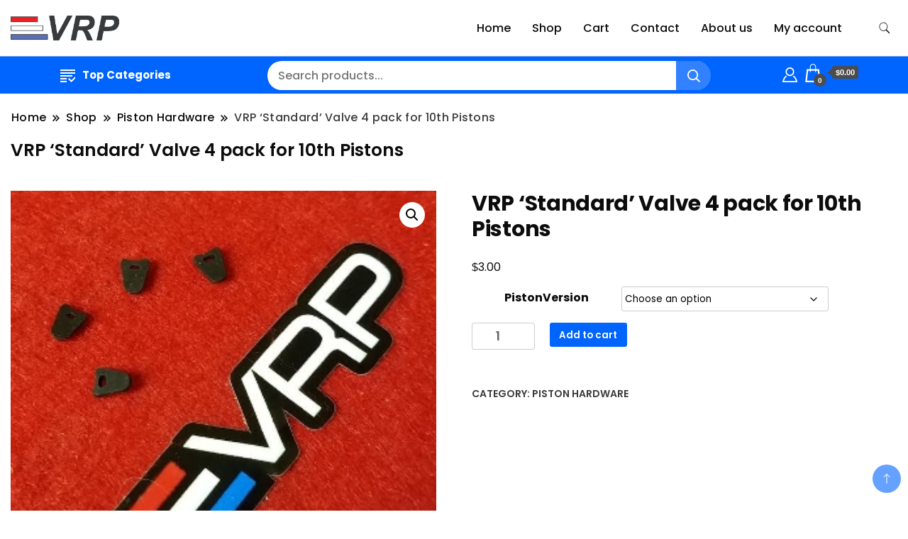

--- FILE ---
content_type: text/html; charset=UTF-8
request_url: https://visionracingproducts.com/product/vrp-standard-valve-4-pack-for-10th-pistons/
body_size: 18345
content:
		<!DOCTYPE html>
		<html lang="en-US">
		<head itemscope itemtype="https://schema.org/WebSite">
		<meta charset="UTF-8">
		<meta name="viewport" content="width=device-width, initial-scale=1">
		<link rel="profile" href="http://gmpg.org/xfn/11">
		<title>VRP &#8216;Standard&#8217; Valve 4 pack for 10th Pistons</title>
<meta name='robots' content='max-image-preview:large' />
	<style>img:is([sizes="auto" i], [sizes^="auto," i]) { contain-intrinsic-size: 3000px 1500px }</style>
	
            <script data-no-defer="1" data-ezscrex="false" data-cfasync="false" data-pagespeed-no-defer data-cookieconsent="ignore">
                var ctPublicFunctions = {"_ajax_nonce":"fbacf57f9b","_rest_nonce":"56502bf0eb","_ajax_url":"\/wp-admin\/admin-ajax.php","_rest_url":"https:\/\/visionracingproducts.com\/wp-json\/","data__cookies_type":"none","data__ajax_type":"rest","data__bot_detector_enabled":1,"data__frontend_data_log_enabled":1,"cookiePrefix":"","wprocket_detected":false,"host_url":"visionracingproducts.com","text__ee_click_to_select":"Click to select the whole data","text__ee_original_email":"The complete one is","text__ee_got_it":"Got it","text__ee_blocked":"Blocked","text__ee_cannot_connect":"Cannot connect","text__ee_cannot_decode":"Can not decode email. Unknown reason","text__ee_email_decoder":"CleanTalk email decoder","text__ee_wait_for_decoding":"The magic is on the way!","text__ee_decoding_process":"Please wait a few seconds while we decode the contact data."}
            </script>
        
            <script data-no-defer="1" data-ezscrex="false" data-cfasync="false" data-pagespeed-no-defer data-cookieconsent="ignore">
                var ctPublic = {"_ajax_nonce":"fbacf57f9b","settings__forms__check_internal":0,"settings__forms__check_external":0,"settings__forms__force_protection":0,"settings__forms__search_test":1,"settings__forms__wc_add_to_cart":0,"settings__data__bot_detector_enabled":1,"settings__sfw__anti_crawler":0,"blog_home":"https:\/\/visionracingproducts.com\/","pixel__setting":"3","pixel__enabled":false,"pixel__url":"https:\/\/moderate1-v4.cleantalk.org\/pixel\/928be974061b9fc15fada9269fce6d6e.gif","data__email_check_before_post":1,"data__email_check_exist_post":0,"data__cookies_type":"none","data__key_is_ok":true,"data__visible_fields_required":true,"wl_brandname":"Anti-Spam by CleanTalk","wl_brandname_short":"CleanTalk","ct_checkjs_key":691607564,"emailEncoderPassKey":"a63c9dd50cf3631cf9edfb7d54f899e0","bot_detector_forms_excluded":"W10=","advancedCacheExists":false,"varnishCacheExists":false,"wc_ajax_add_to_cart":true,"theRealPerson":{"phrases":{"trpHeading":"The Real Person Badge!","trpContent1":"The commenter acts as a real person and verified as not a bot.","trpContent2":" Anti-Spam by CleanTalk","trpContentLearnMore":"Learn more"},"trpContentLink":"https:\/\/cleantalk.org\/help\/the-real-person?utm_id=&amp;utm_term=&amp;utm_source=admin_side&amp;utm_medium=trp_badge&amp;utm_content=trp_badge_link_click&amp;utm_campaign=apbct_links","imgPersonUrl":"https:\/\/visionracingproducts.com\/wp-content\/plugins\/cleantalk-spam-protect\/css\/images\/real_user.svg","imgShieldUrl":"https:\/\/visionracingproducts.com\/wp-content\/plugins\/cleantalk-spam-protect\/css\/images\/shield.svg"}}
            </script>
        <link rel='dns-prefetch' href='//fd.cleantalk.org' />
<link rel='dns-prefetch' href='//collect.commerce.godaddy.com' />
<link rel='dns-prefetch' href='//fonts.googleapis.com' />
<link rel="alternate" type="application/rss+xml" title=" &raquo; Feed" href="https://visionracingproducts.com/feed/" />
<link rel="alternate" type="application/rss+xml" title=" &raquo; Comments Feed" href="https://visionracingproducts.com/comments/feed/" />
<link rel="alternate" type="application/rss+xml" title=" &raquo; VRP &#8216;Standard&#8217; Valve 4 pack for 10th Pistons Comments Feed" href="https://visionracingproducts.com/product/vrp-standard-valve-4-pack-for-10th-pistons/feed/" />
<script>
window._wpemojiSettings = {"baseUrl":"https:\/\/s.w.org\/images\/core\/emoji\/16.0.1\/72x72\/","ext":".png","svgUrl":"https:\/\/s.w.org\/images\/core\/emoji\/16.0.1\/svg\/","svgExt":".svg","source":{"concatemoji":"https:\/\/visionracingproducts.com\/wp-includes\/js\/wp-emoji-release.min.js?ver=6.8.3"}};
/*! This file is auto-generated */
!function(s,n){var o,i,e;function c(e){try{var t={supportTests:e,timestamp:(new Date).valueOf()};sessionStorage.setItem(o,JSON.stringify(t))}catch(e){}}function p(e,t,n){e.clearRect(0,0,e.canvas.width,e.canvas.height),e.fillText(t,0,0);var t=new Uint32Array(e.getImageData(0,0,e.canvas.width,e.canvas.height).data),a=(e.clearRect(0,0,e.canvas.width,e.canvas.height),e.fillText(n,0,0),new Uint32Array(e.getImageData(0,0,e.canvas.width,e.canvas.height).data));return t.every(function(e,t){return e===a[t]})}function u(e,t){e.clearRect(0,0,e.canvas.width,e.canvas.height),e.fillText(t,0,0);for(var n=e.getImageData(16,16,1,1),a=0;a<n.data.length;a++)if(0!==n.data[a])return!1;return!0}function f(e,t,n,a){switch(t){case"flag":return n(e,"\ud83c\udff3\ufe0f\u200d\u26a7\ufe0f","\ud83c\udff3\ufe0f\u200b\u26a7\ufe0f")?!1:!n(e,"\ud83c\udde8\ud83c\uddf6","\ud83c\udde8\u200b\ud83c\uddf6")&&!n(e,"\ud83c\udff4\udb40\udc67\udb40\udc62\udb40\udc65\udb40\udc6e\udb40\udc67\udb40\udc7f","\ud83c\udff4\u200b\udb40\udc67\u200b\udb40\udc62\u200b\udb40\udc65\u200b\udb40\udc6e\u200b\udb40\udc67\u200b\udb40\udc7f");case"emoji":return!a(e,"\ud83e\udedf")}return!1}function g(e,t,n,a){var r="undefined"!=typeof WorkerGlobalScope&&self instanceof WorkerGlobalScope?new OffscreenCanvas(300,150):s.createElement("canvas"),o=r.getContext("2d",{willReadFrequently:!0}),i=(o.textBaseline="top",o.font="600 32px Arial",{});return e.forEach(function(e){i[e]=t(o,e,n,a)}),i}function t(e){var t=s.createElement("script");t.src=e,t.defer=!0,s.head.appendChild(t)}"undefined"!=typeof Promise&&(o="wpEmojiSettingsSupports",i=["flag","emoji"],n.supports={everything:!0,everythingExceptFlag:!0},e=new Promise(function(e){s.addEventListener("DOMContentLoaded",e,{once:!0})}),new Promise(function(t){var n=function(){try{var e=JSON.parse(sessionStorage.getItem(o));if("object"==typeof e&&"number"==typeof e.timestamp&&(new Date).valueOf()<e.timestamp+604800&&"object"==typeof e.supportTests)return e.supportTests}catch(e){}return null}();if(!n){if("undefined"!=typeof Worker&&"undefined"!=typeof OffscreenCanvas&&"undefined"!=typeof URL&&URL.createObjectURL&&"undefined"!=typeof Blob)try{var e="postMessage("+g.toString()+"("+[JSON.stringify(i),f.toString(),p.toString(),u.toString()].join(",")+"));",a=new Blob([e],{type:"text/javascript"}),r=new Worker(URL.createObjectURL(a),{name:"wpTestEmojiSupports"});return void(r.onmessage=function(e){c(n=e.data),r.terminate(),t(n)})}catch(e){}c(n=g(i,f,p,u))}t(n)}).then(function(e){for(var t in e)n.supports[t]=e[t],n.supports.everything=n.supports.everything&&n.supports[t],"flag"!==t&&(n.supports.everythingExceptFlag=n.supports.everythingExceptFlag&&n.supports[t]);n.supports.everythingExceptFlag=n.supports.everythingExceptFlag&&!n.supports.flag,n.DOMReady=!1,n.readyCallback=function(){n.DOMReady=!0}}).then(function(){return e}).then(function(){var e;n.supports.everything||(n.readyCallback(),(e=n.source||{}).concatemoji?t(e.concatemoji):e.wpemoji&&e.twemoji&&(t(e.twemoji),t(e.wpemoji)))}))}((window,document),window._wpemojiSettings);
</script>
<link rel='stylesheet' id='stripe-main-styles-css' href='https://visionracingproducts.com/wp-content/mu-plugins/woosaas-system-plugin/vendor/godaddy/mwc-core/assets/css/stripe-settings.css' media='all' />
<link rel='stylesheet' id='godaddy-payments-payinperson-main-styles-css' href='https://visionracingproducts.com/wp-content/mu-plugins/woosaas-system-plugin/vendor/godaddy/mwc-core/assets/css/pay-in-person-method.css' media='all' />
<style id='wp-emoji-styles-inline-css'>

	img.wp-smiley, img.emoji {
		display: inline !important;
		border: none !important;
		box-shadow: none !important;
		height: 1em !important;
		width: 1em !important;
		margin: 0 0.07em !important;
		vertical-align: -0.1em !important;
		background: none !important;
		padding: 0 !important;
	}
</style>
<link rel='stylesheet' id='wp-block-library-css' href='https://visionracingproducts.com/wp-includes/css/dist/block-library/style.min.css?ver=6.8.3' media='all' />
<style id='classic-theme-styles-inline-css'>
/*! This file is auto-generated */
.wp-block-button__link{color:#fff;background-color:#32373c;border-radius:9999px;box-shadow:none;text-decoration:none;padding:calc(.667em + 2px) calc(1.333em + 2px);font-size:1.125em}.wp-block-file__button{background:#32373c;color:#fff;text-decoration:none}
</style>
<style id='global-styles-inline-css'>
:root{--wp--preset--aspect-ratio--square: 1;--wp--preset--aspect-ratio--4-3: 4/3;--wp--preset--aspect-ratio--3-4: 3/4;--wp--preset--aspect-ratio--3-2: 3/2;--wp--preset--aspect-ratio--2-3: 2/3;--wp--preset--aspect-ratio--16-9: 16/9;--wp--preset--aspect-ratio--9-16: 9/16;--wp--preset--color--black: #000000;--wp--preset--color--cyan-bluish-gray: #abb8c3;--wp--preset--color--white: #ffffff;--wp--preset--color--pale-pink: #f78da7;--wp--preset--color--vivid-red: #cf2e2e;--wp--preset--color--luminous-vivid-orange: #ff6900;--wp--preset--color--luminous-vivid-amber: #fcb900;--wp--preset--color--light-green-cyan: #7bdcb5;--wp--preset--color--vivid-green-cyan: #00d084;--wp--preset--color--pale-cyan-blue: #8ed1fc;--wp--preset--color--vivid-cyan-blue: #0693e3;--wp--preset--color--vivid-purple: #9b51e0;--wp--preset--gradient--vivid-cyan-blue-to-vivid-purple: linear-gradient(135deg,rgba(6,147,227,1) 0%,rgb(155,81,224) 100%);--wp--preset--gradient--light-green-cyan-to-vivid-green-cyan: linear-gradient(135deg,rgb(122,220,180) 0%,rgb(0,208,130) 100%);--wp--preset--gradient--luminous-vivid-amber-to-luminous-vivid-orange: linear-gradient(135deg,rgba(252,185,0,1) 0%,rgba(255,105,0,1) 100%);--wp--preset--gradient--luminous-vivid-orange-to-vivid-red: linear-gradient(135deg,rgba(255,105,0,1) 0%,rgb(207,46,46) 100%);--wp--preset--gradient--very-light-gray-to-cyan-bluish-gray: linear-gradient(135deg,rgb(238,238,238) 0%,rgb(169,184,195) 100%);--wp--preset--gradient--cool-to-warm-spectrum: linear-gradient(135deg,rgb(74,234,220) 0%,rgb(151,120,209) 20%,rgb(207,42,186) 40%,rgb(238,44,130) 60%,rgb(251,105,98) 80%,rgb(254,248,76) 100%);--wp--preset--gradient--blush-light-purple: linear-gradient(135deg,rgb(255,206,236) 0%,rgb(152,150,240) 100%);--wp--preset--gradient--blush-bordeaux: linear-gradient(135deg,rgb(254,205,165) 0%,rgb(254,45,45) 50%,rgb(107,0,62) 100%);--wp--preset--gradient--luminous-dusk: linear-gradient(135deg,rgb(255,203,112) 0%,rgb(199,81,192) 50%,rgb(65,88,208) 100%);--wp--preset--gradient--pale-ocean: linear-gradient(135deg,rgb(255,245,203) 0%,rgb(182,227,212) 50%,rgb(51,167,181) 100%);--wp--preset--gradient--electric-grass: linear-gradient(135deg,rgb(202,248,128) 0%,rgb(113,206,126) 100%);--wp--preset--gradient--midnight: linear-gradient(135deg,rgb(2,3,129) 0%,rgb(40,116,252) 100%);--wp--preset--font-size--small: 13px;--wp--preset--font-size--medium: 20px;--wp--preset--font-size--large: 36px;--wp--preset--font-size--x-large: 42px;--wp--preset--spacing--20: 0.44rem;--wp--preset--spacing--30: 0.67rem;--wp--preset--spacing--40: 1rem;--wp--preset--spacing--50: 1.5rem;--wp--preset--spacing--60: 2.25rem;--wp--preset--spacing--70: 3.38rem;--wp--preset--spacing--80: 5.06rem;--wp--preset--shadow--natural: 6px 6px 9px rgba(0, 0, 0, 0.2);--wp--preset--shadow--deep: 12px 12px 50px rgba(0, 0, 0, 0.4);--wp--preset--shadow--sharp: 6px 6px 0px rgba(0, 0, 0, 0.2);--wp--preset--shadow--outlined: 6px 6px 0px -3px rgba(255, 255, 255, 1), 6px 6px rgba(0, 0, 0, 1);--wp--preset--shadow--crisp: 6px 6px 0px rgba(0, 0, 0, 1);}:where(.is-layout-flex){gap: 0.5em;}:where(.is-layout-grid){gap: 0.5em;}body .is-layout-flex{display: flex;}.is-layout-flex{flex-wrap: wrap;align-items: center;}.is-layout-flex > :is(*, div){margin: 0;}body .is-layout-grid{display: grid;}.is-layout-grid > :is(*, div){margin: 0;}:where(.wp-block-columns.is-layout-flex){gap: 2em;}:where(.wp-block-columns.is-layout-grid){gap: 2em;}:where(.wp-block-post-template.is-layout-flex){gap: 1.25em;}:where(.wp-block-post-template.is-layout-grid){gap: 1.25em;}.has-black-color{color: var(--wp--preset--color--black) !important;}.has-cyan-bluish-gray-color{color: var(--wp--preset--color--cyan-bluish-gray) !important;}.has-white-color{color: var(--wp--preset--color--white) !important;}.has-pale-pink-color{color: var(--wp--preset--color--pale-pink) !important;}.has-vivid-red-color{color: var(--wp--preset--color--vivid-red) !important;}.has-luminous-vivid-orange-color{color: var(--wp--preset--color--luminous-vivid-orange) !important;}.has-luminous-vivid-amber-color{color: var(--wp--preset--color--luminous-vivid-amber) !important;}.has-light-green-cyan-color{color: var(--wp--preset--color--light-green-cyan) !important;}.has-vivid-green-cyan-color{color: var(--wp--preset--color--vivid-green-cyan) !important;}.has-pale-cyan-blue-color{color: var(--wp--preset--color--pale-cyan-blue) !important;}.has-vivid-cyan-blue-color{color: var(--wp--preset--color--vivid-cyan-blue) !important;}.has-vivid-purple-color{color: var(--wp--preset--color--vivid-purple) !important;}.has-black-background-color{background-color: var(--wp--preset--color--black) !important;}.has-cyan-bluish-gray-background-color{background-color: var(--wp--preset--color--cyan-bluish-gray) !important;}.has-white-background-color{background-color: var(--wp--preset--color--white) !important;}.has-pale-pink-background-color{background-color: var(--wp--preset--color--pale-pink) !important;}.has-vivid-red-background-color{background-color: var(--wp--preset--color--vivid-red) !important;}.has-luminous-vivid-orange-background-color{background-color: var(--wp--preset--color--luminous-vivid-orange) !important;}.has-luminous-vivid-amber-background-color{background-color: var(--wp--preset--color--luminous-vivid-amber) !important;}.has-light-green-cyan-background-color{background-color: var(--wp--preset--color--light-green-cyan) !important;}.has-vivid-green-cyan-background-color{background-color: var(--wp--preset--color--vivid-green-cyan) !important;}.has-pale-cyan-blue-background-color{background-color: var(--wp--preset--color--pale-cyan-blue) !important;}.has-vivid-cyan-blue-background-color{background-color: var(--wp--preset--color--vivid-cyan-blue) !important;}.has-vivid-purple-background-color{background-color: var(--wp--preset--color--vivid-purple) !important;}.has-black-border-color{border-color: var(--wp--preset--color--black) !important;}.has-cyan-bluish-gray-border-color{border-color: var(--wp--preset--color--cyan-bluish-gray) !important;}.has-white-border-color{border-color: var(--wp--preset--color--white) !important;}.has-pale-pink-border-color{border-color: var(--wp--preset--color--pale-pink) !important;}.has-vivid-red-border-color{border-color: var(--wp--preset--color--vivid-red) !important;}.has-luminous-vivid-orange-border-color{border-color: var(--wp--preset--color--luminous-vivid-orange) !important;}.has-luminous-vivid-amber-border-color{border-color: var(--wp--preset--color--luminous-vivid-amber) !important;}.has-light-green-cyan-border-color{border-color: var(--wp--preset--color--light-green-cyan) !important;}.has-vivid-green-cyan-border-color{border-color: var(--wp--preset--color--vivid-green-cyan) !important;}.has-pale-cyan-blue-border-color{border-color: var(--wp--preset--color--pale-cyan-blue) !important;}.has-vivid-cyan-blue-border-color{border-color: var(--wp--preset--color--vivid-cyan-blue) !important;}.has-vivid-purple-border-color{border-color: var(--wp--preset--color--vivid-purple) !important;}.has-vivid-cyan-blue-to-vivid-purple-gradient-background{background: var(--wp--preset--gradient--vivid-cyan-blue-to-vivid-purple) !important;}.has-light-green-cyan-to-vivid-green-cyan-gradient-background{background: var(--wp--preset--gradient--light-green-cyan-to-vivid-green-cyan) !important;}.has-luminous-vivid-amber-to-luminous-vivid-orange-gradient-background{background: var(--wp--preset--gradient--luminous-vivid-amber-to-luminous-vivid-orange) !important;}.has-luminous-vivid-orange-to-vivid-red-gradient-background{background: var(--wp--preset--gradient--luminous-vivid-orange-to-vivid-red) !important;}.has-very-light-gray-to-cyan-bluish-gray-gradient-background{background: var(--wp--preset--gradient--very-light-gray-to-cyan-bluish-gray) !important;}.has-cool-to-warm-spectrum-gradient-background{background: var(--wp--preset--gradient--cool-to-warm-spectrum) !important;}.has-blush-light-purple-gradient-background{background: var(--wp--preset--gradient--blush-light-purple) !important;}.has-blush-bordeaux-gradient-background{background: var(--wp--preset--gradient--blush-bordeaux) !important;}.has-luminous-dusk-gradient-background{background: var(--wp--preset--gradient--luminous-dusk) !important;}.has-pale-ocean-gradient-background{background: var(--wp--preset--gradient--pale-ocean) !important;}.has-electric-grass-gradient-background{background: var(--wp--preset--gradient--electric-grass) !important;}.has-midnight-gradient-background{background: var(--wp--preset--gradient--midnight) !important;}.has-small-font-size{font-size: var(--wp--preset--font-size--small) !important;}.has-medium-font-size{font-size: var(--wp--preset--font-size--medium) !important;}.has-large-font-size{font-size: var(--wp--preset--font-size--large) !important;}.has-x-large-font-size{font-size: var(--wp--preset--font-size--x-large) !important;}
:where(.wp-block-post-template.is-layout-flex){gap: 1.25em;}:where(.wp-block-post-template.is-layout-grid){gap: 1.25em;}
:where(.wp-block-columns.is-layout-flex){gap: 2em;}:where(.wp-block-columns.is-layout-grid){gap: 2em;}
:root :where(.wp-block-pullquote){font-size: 1.5em;line-height: 1.6;}
</style>
<link rel='stylesheet' id='cleantalk-public-css-css' href='https://visionracingproducts.com/wp-content/plugins/cleantalk-spam-protect/css/cleantalk-public.min.css?ver=6.70.1_1766165871' media='all' />
<link rel='stylesheet' id='cleantalk-email-decoder-css-css' href='https://visionracingproducts.com/wp-content/plugins/cleantalk-spam-protect/css/cleantalk-email-decoder.min.css?ver=6.70.1_1766165871' media='all' />
<link rel='stylesheet' id='cleantalk-trp-css-css' href='https://visionracingproducts.com/wp-content/plugins/cleantalk-spam-protect/css/cleantalk-trp.min.css?ver=6.70.1_1766165871' media='all' />
<link rel='stylesheet' id='photoswipe-css' href='https://visionracingproducts.com/wp-content/plugins/woocommerce/assets/css/photoswipe/photoswipe.min.css?ver=10.4.3' media='all' />
<link rel='stylesheet' id='photoswipe-default-skin-css' href='https://visionracingproducts.com/wp-content/plugins/woocommerce/assets/css/photoswipe/default-skin/default-skin.min.css?ver=10.4.3' media='all' />
<link rel='stylesheet' id='woocommerce-layout-css' href='https://visionracingproducts.com/wp-content/plugins/woocommerce/assets/css/woocommerce-layout.css?ver=10.4.3' media='all' />
<link rel='stylesheet' id='woocommerce-smallscreen-css' href='https://visionracingproducts.com/wp-content/plugins/woocommerce/assets/css/woocommerce-smallscreen.css?ver=10.4.3' media='only screen and (max-width: 768px)' />
<link rel='stylesheet' id='woocommerce-general-css' href='https://visionracingproducts.com/wp-content/plugins/woocommerce/assets/css/woocommerce.css?ver=10.4.3' media='all' />
<style id='woocommerce-inline-inline-css'>
.woocommerce form .form-row .required { visibility: visible; }
</style>
<link rel='stylesheet' id='wp-components-css' href='https://visionracingproducts.com/wp-includes/css/dist/components/style.min.css?ver=6.8.3' media='all' />
<link rel='stylesheet' id='godaddy-styles-css' href='https://visionracingproducts.com/wp-content/plugins/coblocks/includes/Dependencies/GoDaddy/Styles/build/latest.css?ver=2.0.2' media='all' />
<link rel='stylesheet' id='store_woocommerce_cfg_parent-css' href='https://visionracingproducts.com/wp-content/themes/best-shop/style.css?ver=6.8.3' media='all' />
<link rel='stylesheet' id='best-shop-google-fonts-css' href='https://fonts.googleapis.com/css?family=Poppins%3A300%2C300i%2C400%2C400i%2C700%2C700i%7CPoppins%3A300%2C300i%2C400%2C400i%2C500%2C500i%2C600%2C600i&#038;subset=latin%2Clatin-ext' media='all' />
<link rel='stylesheet' id='best-shop-bootstrap-css' href='https://visionracingproducts.com/wp-content/themes/best-shop/css/bootstrap.css?ver=6.8.3' media='all' />
<link rel='stylesheet' id='best-shop-style-css' href='https://visionracingproducts.com/wp-content/themes/store-woocommerce/style.css?ver=6.8.3' media='all' />
<link rel='stylesheet' id='mwc-payments-payment-form-css' href='https://visionracingproducts.com/wp-content/mu-plugins/woosaas-system-plugin/vendor/godaddy/mwc-core/assets/css/payment-form.css' media='all' />
<script src="https://visionracingproducts.com/wp-content/plugins/cleantalk-spam-protect/js/apbct-public-bundle.min.js?ver=6.70.1_1766165871" id="apbct-public-bundle.min-js-js"></script>
<script src="https://fd.cleantalk.org/ct-bot-detector-wrapper.js?ver=6.70.1" id="ct_bot_detector-js" defer data-wp-strategy="defer"></script>
<script src="https://visionracingproducts.com/wp-includes/js/jquery/jquery.min.js?ver=3.7.1" id="jquery-core-js"></script>
<script src="https://visionracingproducts.com/wp-includes/js/jquery/jquery-migrate.min.js?ver=3.4.1" id="jquery-migrate-js"></script>
<script src="https://visionracingproducts.com/wp-content/plugins/woocommerce/assets/js/jquery-blockui/jquery.blockUI.min.js?ver=2.7.0-wc.10.4.3" id="wc-jquery-blockui-js" defer data-wp-strategy="defer"></script>
<script id="wc-add-to-cart-js-extra">
var wc_add_to_cart_params = {"ajax_url":"\/wp-admin\/admin-ajax.php","wc_ajax_url":"\/?wc-ajax=%%endpoint%%","i18n_view_cart":"View cart","cart_url":"https:\/\/visionracingproducts.com\/cart-2\/","is_cart":"","cart_redirect_after_add":"no"};
</script>
<script src="https://visionracingproducts.com/wp-content/plugins/woocommerce/assets/js/frontend/add-to-cart.min.js?ver=10.4.3" id="wc-add-to-cart-js" defer data-wp-strategy="defer"></script>
<script src="https://visionracingproducts.com/wp-content/plugins/woocommerce/assets/js/zoom/jquery.zoom.min.js?ver=1.7.21-wc.10.4.3" id="wc-zoom-js" defer data-wp-strategy="defer"></script>
<script src="https://visionracingproducts.com/wp-content/plugins/woocommerce/assets/js/flexslider/jquery.flexslider.min.js?ver=2.7.2-wc.10.4.3" id="wc-flexslider-js" defer data-wp-strategy="defer"></script>
<script src="https://visionracingproducts.com/wp-content/plugins/woocommerce/assets/js/photoswipe/photoswipe.min.js?ver=4.1.1-wc.10.4.3" id="wc-photoswipe-js" defer data-wp-strategy="defer"></script>
<script src="https://visionracingproducts.com/wp-content/plugins/woocommerce/assets/js/photoswipe/photoswipe-ui-default.min.js?ver=4.1.1-wc.10.4.3" id="wc-photoswipe-ui-default-js" defer data-wp-strategy="defer"></script>
<script id="wc-single-product-js-extra">
var wc_single_product_params = {"i18n_required_rating_text":"Please select a rating","i18n_rating_options":["1 of 5 stars","2 of 5 stars","3 of 5 stars","4 of 5 stars","5 of 5 stars"],"i18n_product_gallery_trigger_text":"View full-screen image gallery","review_rating_required":"yes","flexslider":{"rtl":false,"animation":"slide","smoothHeight":true,"directionNav":false,"controlNav":"thumbnails","slideshow":false,"animationSpeed":500,"animationLoop":false,"allowOneSlide":false},"zoom_enabled":"1","zoom_options":[],"photoswipe_enabled":"1","photoswipe_options":{"shareEl":false,"closeOnScroll":false,"history":false,"hideAnimationDuration":0,"showAnimationDuration":0},"flexslider_enabled":"1"};
</script>
<script src="https://visionracingproducts.com/wp-content/plugins/woocommerce/assets/js/frontend/single-product.min.js?ver=10.4.3" id="wc-single-product-js" defer data-wp-strategy="defer"></script>
<script src="https://visionracingproducts.com/wp-content/plugins/woocommerce/assets/js/js-cookie/js.cookie.min.js?ver=2.1.4-wc.10.4.3" id="wc-js-cookie-js" defer data-wp-strategy="defer"></script>
<script id="woocommerce-js-extra">
var woocommerce_params = {"ajax_url":"\/wp-admin\/admin-ajax.php","wc_ajax_url":"\/?wc-ajax=%%endpoint%%","i18n_password_show":"Show password","i18n_password_hide":"Hide password"};
</script>
<script src="https://visionracingproducts.com/wp-content/plugins/woocommerce/assets/js/frontend/woocommerce.min.js?ver=10.4.3" id="woocommerce-js" defer data-wp-strategy="defer"></script>
<script src="https://visionracingproducts.com/wp-content/themes/best-shop/js/bootstrap.js?ver=6.8.3" id="best-shop-bootstrap-js"></script>
<script src="https://visionracingproducts.com/wp-content/themes/best-shop/js/jquery.marquee.js?ver=6.8.3" id="best-shop--marquee-js"></script>
<script src="https://collect.commerce.godaddy.com/sdk.js" id="poynt-collect-sdk-js"></script>
<script id="mwc-payments-poynt-payment-form-js-extra">
var poyntPaymentFormI18n = {"errorMessages":{"genericError":"An error occurred, please try again or try an alternate form of payment.","missingCardDetails":"Missing card details.","missingBillingDetails":"Missing billing details."}};
</script>
<script src="https://visionracingproducts.com/wp-content/mu-plugins/woosaas-system-plugin/vendor/godaddy/mwc-core/assets/js/payments/frontend/poynt.js" id="mwc-payments-poynt-payment-form-js"></script>
<link rel="https://api.w.org/" href="https://visionracingproducts.com/wp-json/" /><link rel="alternate" title="JSON" type="application/json" href="https://visionracingproducts.com/wp-json/wp/v2/product/1056" /><link rel="EditURI" type="application/rsd+xml" title="RSD" href="https://visionracingproducts.com/xmlrpc.php?rsd" />
<meta name="generator" content="WordPress 6.8.3" />
<meta name="generator" content="WooCommerce 10.4.3" />
<link rel="canonical" href="https://visionracingproducts.com/product/vrp-standard-valve-4-pack-for-10th-pistons/" />
<link rel='shortlink' href='https://visionracingproducts.com/?p=1056' />
<link rel="alternate" title="oEmbed (JSON)" type="application/json+oembed" href="https://visionracingproducts.com/wp-json/oembed/1.0/embed?url=https%3A%2F%2Fvisionracingproducts.com%2Fproduct%2Fvrp-standard-valve-4-pack-for-10th-pistons%2F" />
<link rel="alternate" title="oEmbed (XML)" type="text/xml+oembed" href="https://visionracingproducts.com/wp-json/oembed/1.0/embed?url=https%3A%2F%2Fvisionracingproducts.com%2Fproduct%2Fvrp-standard-valve-4-pack-for-10th-pistons%2F&#038;format=xml" />
	<style type="text/css" id="custom-theme-colors" >
        :root {
            --gbl-primary-color: #0064ff ;
            --gbl-secondary-color: #1f5ac1 ;
            --gbl-primary-font: Poppins, Serif ;
            --gbl-secondary-font: Poppins, Sans Serif ;
            --logo-width: 163 ;
            --header-text-color: #blank ;            
            --footer-color: #212121 ;
            --footer-text-color: #f4f4f4 ;
            --content-width: 1280px ;
            --woo-bar-color: #ffffff ;  
            --woo-bar-bg-color: #0064ff ;
            --menu-text-color: #e8e8e8 ;  
            --menu-bg-color: #000000 ;  
            --text-color: #0c0c0c ;
            --topbar-bg-color: #f2f2f2 ;
            --topbar-text-color: #111111 ;
            --e-global-color-primary: #0064ff ;
            --gbl-background-color:#ffffff ;
            --gbl-body-font-size:1em ;
            --gbl-footer-num-of-colums:4 ;
            
        }

        .site-branding img.custom-logo {
            max-width:163px ;    
        }
        @media (min-width: 1024px) {
            #masthead {
                background-image:url('');
                background-size: cover;
                background-position: center center;
            }
        }
        body.custom-background-image .site, 
        body.custom-background-color .site,
        .mobile-navigation {
            background-color: #ffffff;
        }

        .site-footer {
            background:url("") ;
            background-repeat: no-repeat;
            background-size: cover;
            background-position: center center;
        }
        
        .site-footer .footer-overlay {
            background-color:#212121;
        }
                
	</style>
	<noscript><style>.woocommerce-product-gallery{ opacity: 1 !important; }</style></noscript>
	</head>

<body class="wp-singular product-template-default single single-product postid-1056 wp-custom-logo wp-theme-best-shop wp-child-theme-store-woocommerce theme-best-shop woocommerce woocommerce-page woocommerce-no-js hide-woo-search-cat disable-sticky-menu leftsidebar" itemscope itemtype="https://schema.org/WebPage">
		<div id="page" class="site">
			<a class="skip-link screen-reader-text" href="#primary">Skip to content</a>
		<header id="masthead" class="site-header style-one 
         header-no-border  hide-menu-cart "
        itemscope itemtype="https://schema.org/WPHeader">
    <div class="top-bar-menu">
    <div class="container">
      <div class="left-menu">
              </div>
      <div class="right-menu">
              </div>
    </div>
  </div>
    <div class=" main-menu-wrap ">
    <div class="container">
      <div class="header-wrapper">
                <div class="site-branding" itemscope itemtype="https://schema.org/Organization">
            <a href="https://visionracingproducts.com/" class="custom-logo-link" rel="home"><img width="493" height="112" src="https://visionracingproducts.com/wp-content/uploads/2023/06/Logo-2.jpg" class="custom-logo" alt="" decoding="async" fetchpriority="high" srcset="https://visionracingproducts.com/wp-content/uploads/2023/06/Logo-2.jpg 493w, https://visionracingproducts.com/wp-content/uploads/2023/06/Logo-2-300x68.jpg 300w, https://visionracingproducts.com/wp-content/uploads/2023/06/Logo-2-100x23.jpg 100w" sizes="(max-width: 493px) 100vw, 493px" /></a><div class="site-title-logo">                <p class="site-title" itemprop="name"><a href="https://visionracingproducts.com/" rel="home" itemprop="url"></a></p>
                            </div>
        </div><!-- .site-branding -->
                <div class="nav-wrap">
                    <div class="header-left">
                        <nav id="site-navigation" class="main-navigation"  itemscope itemtype=https://schema.org/SiteNavigationElement>
                <div class="primary-menu-container"><ul id="primary-menu" class="menu"><li id="menu-item-73" class="menu-item menu-item-type-post_type menu-item-object-page menu-item-home menu-item-73"><a href="https://visionracingproducts.com/">Home</a></li>
<li id="menu-item-74" class="menu-item menu-item-type-post_type menu-item-object-page current_page_parent menu-item-74"><a href="https://visionracingproducts.com/shop-2/">Shop</a></li>
<li id="menu-item-75" class="menu-item menu-item-type-post_type menu-item-object-page menu-item-75"><a href="https://visionracingproducts.com/cart-2/">Cart</a></li>
<li id="menu-item-76" class="menu-item menu-item-type-post_type menu-item-object-page menu-item-76"><a href="https://visionracingproducts.com/contact/">Contact</a></li>
<li id="menu-item-77" class="menu-item menu-item-type-post_type menu-item-object-page menu-item-77"><a href="https://visionracingproducts.com/about-us/">About us</a></li>
<li id="menu-item-115" class="menu-item menu-item-type-post_type menu-item-object-page menu-item-115"><a href="https://visionracingproducts.com/my-account-2/">My account</a></li>
<li class="menu-item menu-item-type-custom menu-item-object-custom">
  <a class="cart-contents" href="https://visionracingproducts.com/cart-2/"><svg xmlns="http://www.w3.org/2000/svg" width="26" height="26" viewBox="0 0 24 24"><path d="M20 7h-4v-3c0-2.209-1.791-4-4-4s-4 1.791-4 4v3h-4l-2 17h20l-2-17zm-11-3c0-1.654 1.346-3 3-3s3 1.346 3 3v3h-6v-3zm-4.751 18l1.529-13h2.222v1.5c0 .276.224.5.5.5s.5-.224.5-.5v-1.5h6v1.5c0 .276.224.5.5.5s.5-.224.5-.5v-1.5h2.222l1.529 13h-15.502z"/></svg><span class="count">0</span>
  </i><div class="amount-cart">&#036;0.00</div></a></li></ul></div>            </nav>
                  </div>
          <div class="header-right">
            	<div class="header-search">
		<button class="header-search-icon" aria-label="search form toggle" data-toggle-target=".search-modal" data-toggle-body-class="showing-search-modal" data-set-focus=".search-modal .search-field" aria-expanded="false">
			<svg xmlns="http://www.w3.org/2000/svg" width="16.197" height="16.546"
                viewBox="0 0 16.197 16.546" aria-label="Search Icon">
                <path id="icons8-search"
                    d="M9.939,3a5.939,5.939,0,1,0,3.472,10.754l4.6,4.585.983-.983L14.448,12.8A5.939,5.939,0,0,0,9.939,3Zm0,.7A5.24,5.24,0,1,1,4.7,8.939,5.235,5.235,0,0,1,9.939,3.7Z"
                    transform="translate(-3.5 -2.5) "
                    stroke-width="2"  />
            </svg>
		</button>
		<div class="header-search-form search-modal cover-modal" data-modal-target-string=".search-modal">
			<div class="header-search-inner-wrap">'
				<form apbct-form-sign="native_search" role="search" method="get" class="search-form" action="https://visionracingproducts.com/">
				<label>
					<span class="screen-reader-text">Search for:</span>
					<input type="search" class="search-field" placeholder="Search &hellip;" value="" name="s" />
				</label>
				<input type="submit" class="search-submit" value="Search" />
			<input
                    class="apbct_special_field apbct_email_id__search_form"
                    name="apbct__email_id__search_form"
                    aria-label="apbct__label_id__search_form"
                    type="text" size="30" maxlength="200" autocomplete="off"
                    value=""
                /><input
                   id="apbct_submit_id__search_form" 
                   class="apbct_special_field apbct__email_id__search_form"
                   name="apbct__label_id__search_form"
                   aria-label="apbct_submit_name__search_form"
                   type="submit"
                   size="30"
                   maxlength="200"
                   value="79340"
               /></form>				<button aria-label="search form close" class="close" data-toggle-target=".search-modal" data-toggle-body-class="showing-search-modal" data-set-focus=".search-modal .search-field" aria-expanded="false"></button>
			</div>
		</div>
	</div><!-- .header-seearch -->
          </div>
                  </div>
        <!-- #site-navigation --> 
      </div>
    </div>
  </div>
      <div class="mobile-header">
        <div class="header-main">
            <div class="container">
                <div class="mob-nav-site-branding-wrap">
                    <div class="header-center">
                                <div class="site-branding" itemscope itemtype="https://schema.org/Organization">
            <a href="https://visionracingproducts.com/" class="custom-logo-link" rel="home"><img width="493" height="112" src="https://visionracingproducts.com/wp-content/uploads/2023/06/Logo-2.jpg" class="custom-logo" alt="" decoding="async" srcset="https://visionracingproducts.com/wp-content/uploads/2023/06/Logo-2.jpg 493w, https://visionracingproducts.com/wp-content/uploads/2023/06/Logo-2-300x68.jpg 300w, https://visionracingproducts.com/wp-content/uploads/2023/06/Logo-2-100x23.jpg 100w" sizes="(max-width: 493px) 100vw, 493px" /></a><div class="site-title-logo">                <p class="site-title" itemprop="name"><a href="https://visionracingproducts.com/" rel="home" itemprop="url"></a></p>
                            </div>
        </div><!-- .site-branding -->
                            </div>
                    <button id="menu-opener" data-toggle-target=".main-menu-modal" data-toggle-body-class="showing-main-menu-modal" aria-expanded="false" data-set-focus=".close-main-nav-toggle">
                        <span></span>
                        <span></span>
                        <span></span>
                    </button>
                </div>
            </div>
        </div>
        <div class="mobile-header-wrap">
            <div class="mobile-menu-wrapper">
                <nav id="mobile-site-navigation" class="main-navigation mobile-navigation">        
                    <div class="primary-menu-list main-menu-modal cover-modal" data-modal-target-string=".main-menu-modal">                  
                        <button class="close close-main-nav-toggle" data-toggle-target=".main-menu-modal" data-toggle-body-class="showing-main-menu-modal" aria-expanded="false" data-set-focus=".main-menu-modal"></button>
                        <div class="mobile-social-wrap">
                              
                        </div>
                        <div class="mobile-menu" aria-label="Mobile">
                                        <nav id="mobile-navigation" class="main-navigation" >
                <div class="primary-menu-container"><ul id="primary-menu" class="menu"><li class="menu-item menu-item-type-post_type menu-item-object-page menu-item-home menu-item-73"><a href="https://visionracingproducts.com/">Home</a></li>
<li class="menu-item menu-item-type-post_type menu-item-object-page current_page_parent menu-item-74"><a href="https://visionracingproducts.com/shop-2/">Shop</a></li>
<li class="menu-item menu-item-type-post_type menu-item-object-page menu-item-75"><a href="https://visionracingproducts.com/cart-2/">Cart</a></li>
<li class="menu-item menu-item-type-post_type menu-item-object-page menu-item-76"><a href="https://visionracingproducts.com/contact/">Contact</a></li>
<li class="menu-item menu-item-type-post_type menu-item-object-page menu-item-77"><a href="https://visionracingproducts.com/about-us/">About us</a></li>
<li class="menu-item menu-item-type-post_type menu-item-object-page menu-item-115"><a href="https://visionracingproducts.com/my-account-2/">My account</a></li>
<li class="menu-item menu-item-type-custom menu-item-object-custom">
  <a class="cart-contents" href="https://visionracingproducts.com/cart-2/"><svg xmlns="http://www.w3.org/2000/svg" width="26" height="26" viewBox="0 0 24 24"><path d="M20 7h-4v-3c0-2.209-1.791-4-4-4s-4 1.791-4 4v3h-4l-2 17h20l-2-17zm-11-3c0-1.654 1.346-3 3-3s3 1.346 3 3v3h-6v-3zm-4.751 18l1.529-13h2.222v1.5c0 .276.224.5.5.5s.5-.224.5-.5v-1.5h6v1.5c0 .276.224.5.5.5s.5-.224.5-.5v-1.5h2.222l1.529 13h-15.502z"/></svg><span class="count">0</span>
  </i><div class="amount-cart">&#036;0.00</div></a></li></ul></div>            </nav>
                                </div>
                    </div>
                                    </nav><!-- #mobile-site-navigation -->
            </div>
        </div>  
    </div>
  <div class="woocommerce-bar">
    <nav>
      <div class="container">
              <div class="produt-category-navigation">                
          <ul class="categories-menu">
                <li class="categories-menu-item">
                    <a class="categories-menu-first" href="#">                        
                        <svg width="21" height="21" xmlns="http://www.w3.org/2000/svg" fill-rule="evenodd" clip-rule="evenodd"><path d="M9 21h-9v-2h9v2zm6.695-2.88l-3.314-3.13-1.381 1.47 4.699 4.54 8.301-8.441-1.384-1.439-6.921 7zm-6.695-1.144h-9v-2h9v2zm8-3.976h-17v-2h17v2zm7-4h-24v-2h24v2zm0-4h-24v-2h24v2z"/></svg>Top Categories                    </a>
                    <ul class="categories-dropdown-menu dropdown-menu">
                        <li class="menu-item tekno-eb2-2-parts"><a href="https://visionracingproducts.com/product-category/tekno-parts/tekno-eb2-2-parts/" class="nav-link">Tekno EB48 2.2 Parts</a></li><li class="menu-item tekno-et48-2-2-parts"><a href="https://visionracingproducts.com/product-category/tekno-parts/tekno-et48-2-2-parts/" class="nav-link">Tekno ET48 2.2 Parts</a></li><li class="menu-item tekno-nb48-2-2-parts"><a href="https://visionracingproducts.com/product-category/tekno-parts/tekno-nb48-2-2-parts/" class="nav-link">Tekno NB48 2.2 Parts</a></li><li class="menu-item xv4"><a href="https://visionracingproducts.com/product-category/xv4/" class="nav-link">8th &#039;XV4&#039; Pistons (all brands)</a></li><li class="menu-item pks"><a href="https://visionracingproducts.com/product-category/pks/" class="nav-link">VRP XV4 ProPacks</a></li><li class="menu-item grease-and-shock-oil"><a href="https://visionracingproducts.com/product-category/grease-and-shock-oil/" class="nav-link">VRP Shock/Diff Oils and Grease</a></li><li class="menu-item 13mm"><a href="https://visionracingproducts.com/product-category/13mm/" class="nav-link">10th XV4 VRP Pistons</a></li><li class="menu-item xv4t"><a href="https://visionracingproducts.com/product-category/xv4t/" class="nav-link">8th &#039;XV4&#039; - Tuner Pistons</a></li><li class="menu-item 10thgmchgrs"><a href="https://visionracingproducts.com/product-category/10thgmchgrs/" class="nav-link">10th Gamechangers 12mm Pistons (Ae and TLR)</a></li><li class="menu-item xv3st"><a href="https://visionracingproducts.com/product-category/xv3st/" class="nav-link">8th &#039;XV3&quot; - ST Pistons</a></li><li class="menu-item xv3ht"><a href="https://visionracingproducts.com/product-category/xv3ht/" class="nav-link">8th &#039;XV3&#039; - HT Pistons</a></li><li class="menu-item 8gmchngrs"><a href="https://visionracingproducts.com/product-category/8gmchngrs/" class="nav-link">8th Gamechangers</a></li><li class="menu-item tools-and-accessories"><a href="https://visionracingproducts.com/product-category/tools-and-accessories/" class="nav-link">VRP Tools, Drill Bits, and Accessories</a></li><li class="menu-item piston-hardware"><a href="https://visionracingproducts.com/product-category/piston-hardware/" class="nav-link">Piston Hardware</a></li><li class="menu-item t-shirts"><a href="https://visionracingproducts.com/product-category/t-shirts/" class="nav-link">T-shirts and Hats and Stickers</a></li><li class="menu-item agama-kits-and-parts"><a href="https://visionracingproducts.com/product-category/agama-kits-and-parts/" class="nav-link">Agama Kits and Parts</a></li><li class="menu-item tekno-parts"><a href="https://visionracingproducts.com/product-category/tekno-parts/" class="nav-link">Tekno Parts</a></li><li class="menu-item vrp-option-parts"><a href="https://visionracingproducts.com/product-category/vrp-option-parts/" class="nav-link">VRP Option Parts</a></li>                    </ul>
                </li>
              </ul> 
          </div>
      <div class="product-search-form">
          <form method="get" action="https://visionracingproducts.com/">
              <input type="hidden" name="post_type" value="product" />
              <input class="header-search-input" name="s" type="text" placeholder="Search products..."/>
              <select class="header-search-select" name="product_cat">
                  <option value="">All Categories</option> 
                  <option value="tekno-eb2-2-parts">Tekno EB48 2.2 Parts <span>(64)</span></option><option value="tekno-et48-2-2-parts">Tekno ET48 2.2 Parts <span>(4)</span></option><option value="tekno-nb48-2-2-parts">Tekno NB48 2.2 Parts <span>(63)</span></option><option value="xv4">8th &#039;XV4&#039; Pistons (all brands) <span>(10)</span></option><option value="pks">VRP XV4 ProPacks <span>(1)</span></option><option value="grease-and-shock-oil">VRP Shock/Diff Oils and Grease <span>(10)</span></option><option value="13mm">10th XV4 VRP Pistons <span>(7)</span></option><option value="xv4t">8th &#039;XV4&#039; - Tuner Pistons <span>(6)</span></option><option value="10thgmchgrs">10th Gamechangers 12mm Pistons (Ae and TLR) <span>(1)</span></option><option value="xv3st">8th &#039;XV3&quot; - ST Pistons <span>(1)</span></option><option value="xv3ht">8th &#039;XV3&#039; - HT Pistons <span>(1)</span></option><option value="8gmchngrs">8th Gamechangers <span>(2)</span></option><option value="tools-and-accessories">VRP Tools, Drill Bits, and Accessories <span>(7)</span></option><option value="piston-hardware">Piston Hardware <span>(6)</span></option><option value="t-shirts">T-shirts and Hats and Stickers <span>(6)</span></option><option value="agama-kits-and-parts">Agama Kits and Parts <span>(144)</span></option><option value="tekno-parts">Tekno Parts <span>(64)</span></option><option value="vrp-option-parts">VRP Option Parts <span>(8)</span></option>              </select>
              <button class="header-search-button" type="submit"></button>
          </form>
      </div>
            <div class="header-woo-icon-container">
        		
        <div class="woocommerce-bar-icons">
            <div class="header-my-account">
                <div class="header-login"> 
                    <a href="https://visionracingproducts.com/my-account-2/" data-tooltip="My Account" title="My Account">
                        <svg xmlns="http://www.w3.org/2000/svg" width="21" height="21" viewBox="0 0 24 24"><path d="M12 2c2.757 0 5 2.243 5 5.001 0 2.756-2.243 5-5 5s-5-2.244-5-5c0-2.758 2.243-5.001 5-5.001zm0-2c-3.866 0-7 3.134-7 7.001 0 3.865 3.134 7 7 7s7-3.135 7-7c0-3.867-3.134-7.001-7-7.001zm6.369 13.353c-.497.498-1.057.931-1.658 1.302 2.872 1.874 4.378 5.083 4.972 7.346h-19.387c.572-2.29 2.058-5.503 4.973-7.358-.603-.374-1.162-.811-1.658-1.312-4.258 3.072-5.611 8.506-5.611 10.669h24c0-2.142-1.44-7.557-5.631-10.647z"/></svg>                    </a>
                </div>
            </div>
        </div>
        	
        <div class="woocommerce-bar-icons">
            <div class="header-cart">
                <div class="header-cart-block">
                    <div class="header-cart-inner">                       

                        	
        <a class="cart-contents" href="https://visionracingproducts.com/cart-2/" data-tooltip="Cart" title="Cart">
            <svg xmlns="http://www.w3.org/2000/svg" width="26" height="26" viewBox="0 0 24 24"><path d="M20 7h-4v-3c0-2.209-1.791-4-4-4s-4 1.791-4 4v3h-4l-2 17h20l-2-17zm-11-3c0-1.654 1.346-3 3-3s3 1.346 3 3v3h-6v-3zm-4.751 18l1.529-13h2.222v1.5c0 .276.224.5.5.5s.5-.224.5-.5v-1.5h6v1.5c0 .276.224.5.5.5s.5-.224.5-.5v-1.5h2.222l1.529 13h-15.502z"/></svg><span class="count">0</span></i>
            <div class="amount-cart">&#036;0.00</div> 
        </a>
        
                        <ul class="site-header-cart menu list-unstyled text-center">
                            <li>
                                <div class="widget woocommerce widget_shopping_cart"><div class="widget_shopping_cart_content"></div></div>                            </li>
                        </ul>

                    </div>
                </div>
            </div>
        </div>
    
    </div> <!-- end woo icon-container -->

      </div>
    </nav>
  </div>
  </header>
<!-- #masthead -->

		<header class="page-header">
			<div class="container">
				<div class="breadcrumb-wrapper">
					<header class="page-header"> <div ><div class="breadcrumb-wrapper"><div id="crumbs" itemscope itemtype="http://schema.org/BreadcrumbList">
                <span itemprop="itemListElement" itemscope itemtype="http://schema.org/ListItem">
                    <a href="https://visionracingproducts.com" itemprop="item"><span itemprop="name">Home</span></a><meta itemprop="position" content="1" /><span class="separator"><svg width="13" height="13" viewBox="0 0 13 13" fill="none" xmlns="http://www.w3.org/2000/svg" aria-label="Breadcrumb Icon"><path d="M6.839 12.02L5.424 10.607L10.024 6.007L5.424 1.407L6.839 0L12.849 6.01L6.84 12.02H6.839ZM1.414 12.02L0 10.607L4.6 6.007L0 1.414L1.414 0L7.425 6.01L1.415 12.02H1.414V12.02Z" /></svg></span></span><span itemprop="itemListElement" itemscope itemtype="http://schema.org/ListItem"><a href="https://visionracingproducts.com/shop-2/" itemprop="item"><span itemprop="name">Shop</span></a><meta itemprop="position" content="2" /><span class="separator"><svg width="13" height="13" viewBox="0 0 13 13" fill="none" xmlns="http://www.w3.org/2000/svg" aria-label="Breadcrumb Icon"><path d="M6.839 12.02L5.424 10.607L10.024 6.007L5.424 1.407L6.839 0L12.849 6.01L6.84 12.02H6.839ZM1.414 12.02L0 10.607L4.6 6.007L0 1.414L1.414 0L7.425 6.01L1.415 12.02H1.414V12.02Z" /></svg></span></span><span itemprop="itemListElement" itemscope itemtype="http://schema.org/ListItem"><a href="https://visionracingproducts.com/product-category/piston-hardware/" itemprop="item"><span itemprop="name">Piston Hardware</span></a><meta itemprop="position" content="3" /><span class="separator"><svg width="13" height="13" viewBox="0 0 13 13" fill="none" xmlns="http://www.w3.org/2000/svg" aria-label="Breadcrumb Icon"><path d="M6.839 12.02L5.424 10.607L10.024 6.007L5.424 1.407L6.839 0L12.849 6.01L6.84 12.02H6.839ZM1.414 12.02L0 10.607L4.6 6.007L0 1.414L1.414 0L7.425 6.01L1.415 12.02H1.414V12.02Z" /></svg></span></span><span class="current" itemprop="itemListElement" itemscope itemtype="http://schema.org/ListItem"><a href="https://visionracingproducts.com/product/vrp-standard-valve-4-pack-for-10th-pistons/" itemprop="item"><span itemprop="name">VRP &#8216;Standard&#8217; Valve 4 pack for 10th Pistons</span></a><meta itemprop="position" content="4" /></span></div></div></header><!-- .crumbs -->				</div>
				<h2 class="page-title">VRP &#8216;Standard&#8217; Valve 4 pack for 10th Pistons</h2>			</div>
		</header><!-- .page-header -->
	
<div class="woocommerce-page">
    
    <div class="content-area" id="primary">
         <div class="container">
             <div class="page-grid">
                 
                  <div class="site-main">
                      <div class="content-area">

                          <div class="woocommerce-notices-wrapper"></div><div id="product-1056" class="product type-product post-1056 status-publish first instock product_cat-piston-hardware has-post-thumbnail taxable shipping-taxable purchasable product-type-variable">

	<div class="woocommerce-product-gallery woocommerce-product-gallery--with-images woocommerce-product-gallery--columns-4 images" data-columns="4" style="opacity: 0; transition: opacity .25s ease-in-out;">
	<div class="woocommerce-product-gallery__wrapper">
		<div data-thumb="https://visionracingproducts.com/wp-content/uploads/2023/06/valves-100x100.jpeg" data-thumb-alt="VRP &#039;Standard&#039; Valve 4 pack for 10th Pistons" data-thumb-srcset="https://visionracingproducts.com/wp-content/uploads/2023/06/valves-100x100.jpeg 100w, https://visionracingproducts.com/wp-content/uploads/2023/06/valves-150x150.jpeg 150w, https://visionracingproducts.com/wp-content/uploads/2023/06/valves-300x300.jpeg 300w"  data-thumb-sizes="(max-width: 100px) 100vw, 100px" class="woocommerce-product-gallery__image"><a href="https://visionracingproducts.com/wp-content/uploads/2023/06/valves.jpeg"><img width="325" height="330" src="https://visionracingproducts.com/wp-content/uploads/2023/06/valves.jpeg" class="wp-post-image" alt="VRP &#039;Standard&#039; Valve 4 pack for 10th Pistons" data-caption="" data-src="https://visionracingproducts.com/wp-content/uploads/2023/06/valves.jpeg" data-large_image="https://visionracingproducts.com/wp-content/uploads/2023/06/valves.jpeg" data-large_image_width="325" data-large_image_height="330" decoding="async" srcset="https://visionracingproducts.com/wp-content/uploads/2023/06/valves.jpeg 325w, https://visionracingproducts.com/wp-content/uploads/2023/06/valves-295x300.jpeg 295w, https://visionracingproducts.com/wp-content/uploads/2023/06/valves-100x102.jpeg 100w" sizes="(max-width: 325px) 100vw, 325px" /></a></div>	</div>
</div>

	<div class="summary entry-summary">
		<h1 class="product_title entry-title">VRP &#8216;Standard&#8217; Valve 4 pack for 10th Pistons</h1><p class="price"><span class="woocommerce-Price-amount amount"><bdi><span class="woocommerce-Price-currencySymbol">&#36;</span>3.00</bdi></span></p>

<form class="variations_form cart" action="https://visionracingproducts.com/product/vrp-standard-valve-4-pack-for-10th-pistons/" method="post" enctype='multipart/form-data' data-product_id="1056" data-product_variations="[{&quot;attributes&quot;:{&quot;attribute_pistonversion&quot;:&quot;XV2&quot;},&quot;availability_html&quot;:&quot;&quot;,&quot;backorders_allowed&quot;:false,&quot;dimensions&quot;:{&quot;length&quot;:&quot;&quot;,&quot;width&quot;:&quot;&quot;,&quot;height&quot;:&quot;&quot;},&quot;dimensions_html&quot;:&quot;N\/A&quot;,&quot;display_price&quot;:3,&quot;display_regular_price&quot;:3,&quot;image&quot;:{&quot;title&quot;:&quot;valves&quot;,&quot;caption&quot;:&quot;&quot;,&quot;url&quot;:&quot;https:\/\/visionracingproducts.com\/wp-content\/uploads\/2023\/06\/valves.jpeg&quot;,&quot;alt&quot;:&quot;valves&quot;,&quot;src&quot;:&quot;https:\/\/visionracingproducts.com\/wp-content\/uploads\/2023\/06\/valves.jpeg&quot;,&quot;srcset&quot;:&quot;https:\/\/visionracingproducts.com\/wp-content\/uploads\/2023\/06\/valves.jpeg 325w, https:\/\/visionracingproducts.com\/wp-content\/uploads\/2023\/06\/valves-295x300.jpeg 295w, https:\/\/visionracingproducts.com\/wp-content\/uploads\/2023\/06\/valves-100x102.jpeg 100w&quot;,&quot;sizes&quot;:&quot;(max-width: 325px) 100vw, 325px&quot;,&quot;full_src&quot;:&quot;https:\/\/visionracingproducts.com\/wp-content\/uploads\/2023\/06\/valves.jpeg&quot;,&quot;full_src_w&quot;:325,&quot;full_src_h&quot;:330,&quot;gallery_thumbnail_src&quot;:&quot;https:\/\/visionracingproducts.com\/wp-content\/uploads\/2023\/06\/valves-100x100.jpeg&quot;,&quot;gallery_thumbnail_src_w&quot;:100,&quot;gallery_thumbnail_src_h&quot;:100,&quot;thumb_src&quot;:&quot;https:\/\/visionracingproducts.com\/wp-content\/uploads\/2023\/06\/valves-300x300.jpeg&quot;,&quot;thumb_src_w&quot;:300,&quot;thumb_src_h&quot;:300,&quot;src_w&quot;:325,&quot;src_h&quot;:330},&quot;image_id&quot;:1054,&quot;is_downloadable&quot;:false,&quot;is_in_stock&quot;:true,&quot;is_purchasable&quot;:true,&quot;is_sold_individually&quot;:&quot;no&quot;,&quot;is_virtual&quot;:false,&quot;max_qty&quot;:&quot;&quot;,&quot;min_qty&quot;:1,&quot;price_html&quot;:&quot;&quot;,&quot;sku&quot;:&quot;vrp-hard-valve-4-pack-for-8th-pistons-copy-xv2-1057&quot;,&quot;variation_description&quot;:&quot;&quot;,&quot;variation_id&quot;:1057,&quot;variation_is_active&quot;:true,&quot;variation_is_visible&quot;:true,&quot;weight&quot;:&quot;&quot;,&quot;weight_html&quot;:&quot;N\/A&quot;},{&quot;attributes&quot;:{&quot;attribute_pistonversion&quot;:&quot;Xv3&quot;},&quot;availability_html&quot;:&quot;&quot;,&quot;backorders_allowed&quot;:false,&quot;dimensions&quot;:{&quot;length&quot;:&quot;&quot;,&quot;width&quot;:&quot;&quot;,&quot;height&quot;:&quot;&quot;},&quot;dimensions_html&quot;:&quot;N\/A&quot;,&quot;display_price&quot;:3,&quot;display_regular_price&quot;:3,&quot;image&quot;:{&quot;title&quot;:&quot;valves&quot;,&quot;caption&quot;:&quot;&quot;,&quot;url&quot;:&quot;https:\/\/visionracingproducts.com\/wp-content\/uploads\/2023\/06\/valves.jpeg&quot;,&quot;alt&quot;:&quot;valves&quot;,&quot;src&quot;:&quot;https:\/\/visionracingproducts.com\/wp-content\/uploads\/2023\/06\/valves.jpeg&quot;,&quot;srcset&quot;:&quot;https:\/\/visionracingproducts.com\/wp-content\/uploads\/2023\/06\/valves.jpeg 325w, https:\/\/visionracingproducts.com\/wp-content\/uploads\/2023\/06\/valves-295x300.jpeg 295w, https:\/\/visionracingproducts.com\/wp-content\/uploads\/2023\/06\/valves-100x102.jpeg 100w&quot;,&quot;sizes&quot;:&quot;(max-width: 325px) 100vw, 325px&quot;,&quot;full_src&quot;:&quot;https:\/\/visionracingproducts.com\/wp-content\/uploads\/2023\/06\/valves.jpeg&quot;,&quot;full_src_w&quot;:325,&quot;full_src_h&quot;:330,&quot;gallery_thumbnail_src&quot;:&quot;https:\/\/visionracingproducts.com\/wp-content\/uploads\/2023\/06\/valves-100x100.jpeg&quot;,&quot;gallery_thumbnail_src_w&quot;:100,&quot;gallery_thumbnail_src_h&quot;:100,&quot;thumb_src&quot;:&quot;https:\/\/visionracingproducts.com\/wp-content\/uploads\/2023\/06\/valves-300x300.jpeg&quot;,&quot;thumb_src_w&quot;:300,&quot;thumb_src_h&quot;:300,&quot;src_w&quot;:325,&quot;src_h&quot;:330},&quot;image_id&quot;:1054,&quot;is_downloadable&quot;:false,&quot;is_in_stock&quot;:true,&quot;is_purchasable&quot;:true,&quot;is_sold_individually&quot;:&quot;no&quot;,&quot;is_virtual&quot;:false,&quot;max_qty&quot;:&quot;&quot;,&quot;min_qty&quot;:1,&quot;price_html&quot;:&quot;&quot;,&quot;sku&quot;:&quot;vrp-hard-valve-4-pack-for-8th-pistons-copy-xv3-1058&quot;,&quot;variation_description&quot;:&quot;&quot;,&quot;variation_id&quot;:1058,&quot;variation_is_active&quot;:true,&quot;variation_is_visible&quot;:true,&quot;weight&quot;:&quot;&quot;,&quot;weight_html&quot;:&quot;N\/A&quot;},{&quot;attributes&quot;:{&quot;attribute_pistonversion&quot;:&quot;Gamechanger&quot;},&quot;availability_html&quot;:&quot;&quot;,&quot;backorders_allowed&quot;:false,&quot;dimensions&quot;:{&quot;length&quot;:&quot;&quot;,&quot;width&quot;:&quot;&quot;,&quot;height&quot;:&quot;&quot;},&quot;dimensions_html&quot;:&quot;N\/A&quot;,&quot;display_price&quot;:3,&quot;display_regular_price&quot;:3,&quot;image&quot;:{&quot;title&quot;:&quot;valves&quot;,&quot;caption&quot;:&quot;&quot;,&quot;url&quot;:&quot;https:\/\/visionracingproducts.com\/wp-content\/uploads\/2023\/06\/valves.jpeg&quot;,&quot;alt&quot;:&quot;valves&quot;,&quot;src&quot;:&quot;https:\/\/visionracingproducts.com\/wp-content\/uploads\/2023\/06\/valves.jpeg&quot;,&quot;srcset&quot;:&quot;https:\/\/visionracingproducts.com\/wp-content\/uploads\/2023\/06\/valves.jpeg 325w, https:\/\/visionracingproducts.com\/wp-content\/uploads\/2023\/06\/valves-295x300.jpeg 295w, https:\/\/visionracingproducts.com\/wp-content\/uploads\/2023\/06\/valves-100x102.jpeg 100w&quot;,&quot;sizes&quot;:&quot;(max-width: 325px) 100vw, 325px&quot;,&quot;full_src&quot;:&quot;https:\/\/visionracingproducts.com\/wp-content\/uploads\/2023\/06\/valves.jpeg&quot;,&quot;full_src_w&quot;:325,&quot;full_src_h&quot;:330,&quot;gallery_thumbnail_src&quot;:&quot;https:\/\/visionracingproducts.com\/wp-content\/uploads\/2023\/06\/valves-100x100.jpeg&quot;,&quot;gallery_thumbnail_src_w&quot;:100,&quot;gallery_thumbnail_src_h&quot;:100,&quot;thumb_src&quot;:&quot;https:\/\/visionracingproducts.com\/wp-content\/uploads\/2023\/06\/valves-300x300.jpeg&quot;,&quot;thumb_src_w&quot;:300,&quot;thumb_src_h&quot;:300,&quot;src_w&quot;:325,&quot;src_h&quot;:330},&quot;image_id&quot;:1054,&quot;is_downloadable&quot;:false,&quot;is_in_stock&quot;:true,&quot;is_purchasable&quot;:true,&quot;is_sold_individually&quot;:&quot;no&quot;,&quot;is_virtual&quot;:false,&quot;max_qty&quot;:&quot;&quot;,&quot;min_qty&quot;:1,&quot;price_html&quot;:&quot;&quot;,&quot;sku&quot;:&quot;vrp-hard-valve-4-pack-for-8th-pistons-copy-gamechanger-1059&quot;,&quot;variation_description&quot;:&quot;&quot;,&quot;variation_id&quot;:1059,&quot;variation_is_active&quot;:true,&quot;variation_is_visible&quot;:true,&quot;weight&quot;:&quot;&quot;,&quot;weight_html&quot;:&quot;N\/A&quot;}]">
	
			<table class="variations" cellspacing="0" role="presentation">
			<tbody>
									<tr>
						<th class="label"><label for="pistonversion">PistonVersion</label></th>
						<td class="value">
							<select id="pistonversion" class="" name="attribute_pistonversion" data-attribute_name="attribute_pistonversion" data-show_option_none="yes"><option value="">Choose an option</option><option value="XV2" >XV2</option><option value="Xv3" >Xv3</option><option value="Gamechanger" >Gamechanger</option></select><a class="reset_variations" href="#" aria-label="Clear options">Clear</a>						</td>
					</tr>
							</tbody>
		</table>
		<div class="reset_variations_alert screen-reader-text" role="alert" aria-live="polite" aria-relevant="all"></div>
		
		<div class="single_variation_wrap">
			<div class="woocommerce-variation single_variation" role="alert" aria-relevant="additions"></div><div class="woocommerce-variation-add-to-cart variations_button">
	
	<div class="quantity">
		<label class="screen-reader-text" for="quantity_69729bdd7bb59">VRP &#039;Standard&#039; Valve 4 pack for 10th Pistons quantity</label>
	<input
		type="number"
				id="quantity_69729bdd7bb59"
		class="input-text qty text"
		name="quantity"
		value="1"
		aria-label="Product quantity"
				min="1"
							step="1"
			placeholder=""
			inputmode="numeric"
			autocomplete="off"
			/>
	</div>

	<button type="submit" class="single_add_to_cart_button button alt">Add to cart</button>

	
	<input type="hidden" name="add-to-cart" value="1056" />
	<input type="hidden" name="product_id" value="1056" />
	<input type="hidden" name="variation_id" class="variation_id" value="0" />
</div>
		</div>
	
	</form>

<div id="ppcp-recaptcha-v2-container" style="margin:20px 0;"></div><div class="product_meta">

	
	
		<span class="sku_wrapper">SKU: <span class="sku">10-299-1</span></span>

	
	<span class="posted_in">Category: <a href="https://visionracingproducts.com/product-category/piston-hardware/" rel="tag">Piston Hardware</a></span>
	
	
</div>
	</div>

	
	<div class="woocommerce-tabs wc-tabs-wrapper">
		<ul class="tabs wc-tabs" role="tablist">
							<li role="presentation" class="description_tab" id="tab-title-description">
					<a href="#tab-description" role="tab" aria-controls="tab-description">
						Description					</a>
				</li>
							<li role="presentation" class="additional_information_tab" id="tab-title-additional_information">
					<a href="#tab-additional_information" role="tab" aria-controls="tab-additional_information">
						Additional information					</a>
				</li>
							<li role="presentation" class="reviews_tab" id="tab-title-reviews">
					<a href="#tab-reviews" role="tab" aria-controls="tab-reviews">
						Reviews (0)					</a>
				</li>
					</ul>
					<div class="woocommerce-Tabs-panel woocommerce-Tabs-panel--description panel entry-content wc-tab" id="tab-description" role="tabpanel" aria-labelledby="tab-title-description">
				
	<h2>Description</h2>

<p><strong>This is a (4) Pack of optional Standard Valves for all VRP 10th Pistons. They are Laser Cut for accuracy and alignment. Use the drop down menu to select which 10th VRP Piston you have.</strong></p>
			</div>
					<div class="woocommerce-Tabs-panel woocommerce-Tabs-panel--additional_information panel entry-content wc-tab" id="tab-additional_information" role="tabpanel" aria-labelledby="tab-title-additional_information">
				
	<h2>Additional information</h2>

<table class="woocommerce-product-attributes shop_attributes" aria-label="Product Details">
			<tr class="woocommerce-product-attributes-item woocommerce-product-attributes-item--attribute_pistonversion">
			<th class="woocommerce-product-attributes-item__label" scope="row">PistonVersion</th>
			<td class="woocommerce-product-attributes-item__value"><p>XV2, Xv3, Gamechanger</p>
</td>
		</tr>
	</table>
			</div>
					<div class="woocommerce-Tabs-panel woocommerce-Tabs-panel--reviews panel entry-content wc-tab" id="tab-reviews" role="tabpanel" aria-labelledby="tab-title-reviews">
				<div id="reviews" class="woocommerce-Reviews">
	<div id="comments">
		<h2 class="woocommerce-Reviews-title">
			Reviews		</h2>

					<p class="woocommerce-noreviews">There are no reviews yet.</p>
			</div>

			<div id="review_form_wrapper">
			<div id="review_form">
					<div id="respond" class="comment-respond">
		<span id="reply-title" class="comment-reply-title" role="heading" aria-level="3">Be the first to review &ldquo;VRP &#8216;Standard&#8217; Valve 4 pack for 10th Pistons&rdquo; <small><a rel="nofollow" id="cancel-comment-reply-link" href="/product/vrp-standard-valve-4-pack-for-10th-pistons/#respond" style="display:none;">Cancel reply</a></small></span><form action="https://visionracingproducts.com/wp-comments-post.php" method="post" id="commentform" class="comment-form"><p class="comment-notes"><span id="email-notes">Your email address will not be published.</span> <span class="required-field-message">Required fields are marked <span class="required">*</span></span></p><div class="comment-form-rating"><label for="rating" id="comment-form-rating-label">Your rating&nbsp;<span class="required">*</span></label><select name="rating" id="rating" required>
						<option value="">Rate&hellip;</option>
						<option value="5">Perfect</option>
						<option value="4">Good</option>
						<option value="3">Average</option>
						<option value="2">Not that bad</option>
						<option value="1">Very poor</option>
					</select></div><p class="comment-form-comment"><label for="comment">Your review&nbsp;<span class="required">*</span></label><textarea id="comment" name="comment" cols="45" rows="8" required></textarea></p><p class="comment-form-author"><label for="author">Name&nbsp;<span class="required">*</span></label><input id="author" name="author" type="text" autocomplete="name" value="" size="30" required /></p>
<p class="comment-form-email"><label for="email">Email&nbsp;<span class="required">*</span></label><input id="email" name="email" type="email" autocomplete="email" value="" size="30" required /></p>
<p class="comment-form-cookies-consent"><input id="wp-comment-cookies-consent" name="wp-comment-cookies-consent" type="checkbox" value="yes" /> <label for="wp-comment-cookies-consent">Save my name, email, and website in this browser for the next time I comment.</label></p>
<p class="form-submit"><input name="submit" type="submit" id="submit" class="submit" value="Submit" /> <input type='hidden' name='comment_post_ID' value='1056' id='comment_post_ID' />
<input type='hidden' name='comment_parent' id='comment_parent' value='0' />
</p><p style="display: none;"><input type="hidden" id="akismet_comment_nonce" name="akismet_comment_nonce" value="2c115e4bc3" /></p><input type="hidden" id="ct_checkjs_7f1171a78ce0780a2142a6eb7bc4f3c8" name="ct_checkjs" value="0" /><script>setTimeout(function(){var ct_input_name = "ct_checkjs_7f1171a78ce0780a2142a6eb7bc4f3c8";if (document.getElementById(ct_input_name) !== null) {var ct_input_value = document.getElementById(ct_input_name).value;document.getElementById(ct_input_name).value = document.getElementById(ct_input_name).value.replace(ct_input_value, '691607564');}}, 1000);</script><p style="display: none !important;" class="akismet-fields-container" data-prefix="ak_"><label>&#916;<textarea name="ak_hp_textarea" cols="45" rows="8" maxlength="100"></textarea></label><input type="hidden" id="ak_js_1" name="ak_js" value="23"/><script>document.getElementById( "ak_js_1" ).setAttribute( "value", ( new Date() ).getTime() );</script></p></form>	</div><!-- #respond -->
				</div>
		</div>
	
	<div class="clear"></div>
</div>
			</div>
		
			</div>


	<section class="related products">

					<h2>Related products</h2>
				<ul class="products columns-4">

			
					<li class="product type-product post-1068 status-publish first instock product_cat-piston-hardware has-post-thumbnail taxable shipping-taxable purchasable product-type-simple">
	<a href="https://visionracingproducts.com/product/vrp-8th-gamechanger-8h-carbon-valve-2-pack/" class="woocommerce-LoopProduct-link woocommerce-loop-product__link"><img width="300" height="300" src="https://visionracingproducts.com/wp-content/uploads/2023/06/8hvalves-300x300.jpeg" class="attachment-woocommerce_thumbnail size-woocommerce_thumbnail" alt="VRP 8th Gamechanger 8H Carbon Valve (2 Pack)" decoding="async" loading="lazy" srcset="https://visionracingproducts.com/wp-content/uploads/2023/06/8hvalves-300x300.jpeg 300w, https://visionracingproducts.com/wp-content/uploads/2023/06/8hvalves-150x150.jpeg 150w, https://visionracingproducts.com/wp-content/uploads/2023/06/8hvalves-100x100.jpeg 100w" sizes="auto, (max-width: 300px) 100vw, 300px" /><h2 class="woocommerce-loop-product__title">VRP 8th Gamechanger 8H Carbon Valve (2 Pack)</h2>
	<span class="price"><span class="woocommerce-Price-amount amount"><bdi><span class="woocommerce-Price-currencySymbol">&#36;</span>10.00</bdi></span></span>
    <div class="custom-cart-btn">
				<a href="/product/vrp-standard-valve-4-pack-for-10th-pistons/?add-to-cart=1068" aria-describedby="woocommerce_loop_add_to_cart_link_describedby_1068" data-quantity="1" class="button product_type_simple add_to_cart_button ajax_add_to_cart" data-product_id="1068" data-product_sku="10-311-1" aria-label="Add to cart: &ldquo;VRP 8th Gamechanger 8H Carbon Valve (2 Pack)&rdquo;" rel="nofollow" data-success_message="&ldquo;VRP 8th Gamechanger 8H Carbon Valve (2 Pack)&rdquo; has been added to your cart" data-product_price="10" data-product_name="VRP 8th Gamechanger 8H Carbon Valve (2 Pack)" data-google_product_id="" role="button">Add to cart</a>	<span id="woocommerce_loop_add_to_cart_link_describedby_1068" class="screen-reader-text">
			</span>
    </div>
	
    <div class="hover-area">
        <div class="action-buttons">
                    </div>
    </div>
	
</li>

			
					<li class="product type-product post-1066 status-publish instock product_cat-piston-hardware has-post-thumbnail taxable shipping-taxable purchasable product-type-simple">
	<a href="https://visionracingproducts.com/product/vrp-8th-gamechanger-6h-carbon-valve-2-pack/" class="woocommerce-LoopProduct-link woocommerce-loop-product__link"><img width="300" height="300" src="https://visionracingproducts.com/wp-content/uploads/2023/06/6hvalve-300x300.jpeg" class="attachment-woocommerce_thumbnail size-woocommerce_thumbnail" alt="VRP 8th Gamechanger 6H Carbon Valve (2 Pack)" decoding="async" loading="lazy" srcset="https://visionracingproducts.com/wp-content/uploads/2023/06/6hvalve-300x300.jpeg 300w, https://visionracingproducts.com/wp-content/uploads/2023/06/6hvalve-150x150.jpeg 150w, https://visionracingproducts.com/wp-content/uploads/2023/06/6hvalve-100x100.jpeg 100w" sizes="auto, (max-width: 300px) 100vw, 300px" /><h2 class="woocommerce-loop-product__title">VRP 8th Gamechanger 6H Carbon Valve (2 Pack)</h2>
	<span class="price"><span class="woocommerce-Price-amount amount"><bdi><span class="woocommerce-Price-currencySymbol">&#36;</span>10.00</bdi></span></span>
    <div class="custom-cart-btn">
				<a href="/product/vrp-standard-valve-4-pack-for-10th-pistons/?add-to-cart=1066" aria-describedby="woocommerce_loop_add_to_cart_link_describedby_1066" data-quantity="1" class="button product_type_simple add_to_cart_button ajax_add_to_cart" data-product_id="1066" data-product_sku="" aria-label="Add to cart: &ldquo;VRP 8th Gamechanger 6H Carbon Valve (2 Pack)&rdquo;" rel="nofollow" data-success_message="&ldquo;VRP 8th Gamechanger 6H Carbon Valve (2 Pack)&rdquo; has been added to your cart" data-product_price="10.00" data-product_name="VRP 8th Gamechanger 6H Carbon Valve (2 Pack)" data-google_product_id="" role="button">Add to cart</a>	<span id="woocommerce_loop_add_to_cart_link_describedby_1066" class="screen-reader-text">
			</span>
    </div>
	
    <div class="hover-area">
        <div class="action-buttons">
                    </div>
    </div>
	
</li>

			
					<li class="product type-product post-1039 status-publish instock product_cat-piston-hardware has-post-thumbnail taxable shipping-taxable purchasable product-type-variable">
	<a href="https://visionracingproducts.com/product/vrp-xv3-8th-washer-set/" class="woocommerce-LoopProduct-link woocommerce-loop-product__link"><img width="300" height="258" src="https://visionracingproducts.com/wp-content/uploads/2023/06/washer2-300x258.jpeg" class="attachment-woocommerce_thumbnail size-woocommerce_thumbnail" alt="VRP &#039;XV3&#039; 8th Washer Sets (all brands)" decoding="async" loading="lazy" /><h2 class="woocommerce-loop-product__title">VRP &#8216;XV3&#8217; 8th Washer Sets (all brands)</h2>
	<span class="price"><span class="woocommerce-Price-amount amount"><bdi><span class="woocommerce-Price-currencySymbol">&#36;</span>3.00</bdi></span></span>
    <div class="custom-cart-btn">
				<a href="https://visionracingproducts.com/product/vrp-xv3-8th-washer-set/" aria-describedby="woocommerce_loop_add_to_cart_link_describedby_1039" data-quantity="1" class="button product_type_variable add_to_cart_button" data-product_id="1039" data-product_sku="10-290-1" aria-label="Select options for &ldquo;VRP &#039;XV3&#039; 8th Washer Sets (all brands)&rdquo;" rel="nofollow" data-product_price="3.00" data-product_name="VRP &#039;XV3&#039; 8th Washer Sets (all brands)" data-google_product_id="">Select options</a>	<span id="woocommerce_loop_add_to_cart_link_describedby_1039" class="screen-reader-text">
		This product has multiple variants. The options may be chosen on the product page	</span>
    </div>
	
    <div class="hover-area">
        <div class="action-buttons">
                    </div>
    </div>
	
</li>

			
					<li class="product type-product post-1053 status-publish last instock product_cat-piston-hardware has-post-thumbnail taxable shipping-taxable purchasable product-type-simple">
	<a href="https://visionracingproducts.com/product/vrp-standard-valve-4-pack-for-8th-pistons/" class="woocommerce-LoopProduct-link woocommerce-loop-product__link"><img width="300" height="300" src="https://visionracingproducts.com/wp-content/uploads/2023/06/valves-300x300.jpeg" class="attachment-woocommerce_thumbnail size-woocommerce_thumbnail" alt="VRP &#039;Standard&#039; Valve 4 pack for 8th Pistons" decoding="async" loading="lazy" srcset="https://visionracingproducts.com/wp-content/uploads/2023/06/valves-300x300.jpeg 300w, https://visionracingproducts.com/wp-content/uploads/2023/06/valves-150x150.jpeg 150w, https://visionracingproducts.com/wp-content/uploads/2023/06/valves-100x100.jpeg 100w" sizes="auto, (max-width: 300px) 100vw, 300px" /><h2 class="woocommerce-loop-product__title">VRP &#8216;Standard&#8217; Valve 4 pack for 8th Pistons</h2>
	<span class="price"><span class="woocommerce-Price-amount amount"><bdi><span class="woocommerce-Price-currencySymbol">&#36;</span>4.00</bdi></span></span>
    <div class="custom-cart-btn">
				<a href="/product/vrp-standard-valve-4-pack-for-10th-pistons/?add-to-cart=1053" aria-describedby="woocommerce_loop_add_to_cart_link_describedby_1053" data-quantity="1" class="button product_type_simple add_to_cart_button ajax_add_to_cart" data-product_id="1053" data-product_sku="" aria-label="Add to cart: &ldquo;VRP &#039;Standard&#039; Valve 4 pack for 8th Pistons&rdquo;" rel="nofollow" data-success_message="&ldquo;VRP &#039;Standard&#039; Valve 4 pack for 8th Pistons&rdquo; has been added to your cart" data-product_price="4.00" data-product_name="VRP &#039;Standard&#039; Valve 4 pack for 8th Pistons" data-google_product_id="" role="button">Add to cart</a>	<span id="woocommerce_loop_add_to_cart_link_describedby_1053" class="screen-reader-text">
			</span>
    </div>
	
    <div class="hover-area">
        <div class="action-buttons">
                    </div>
    </div>
	
</li>

			
		</ul>

	</section>
	</div>


                      </div><!-- .content-area -->
                  </div>

                 
            </div>
        </div>
        
    </div>
    
</div>

	<footer id="colophon" class="site-footer" itemscope itemtype="https://schema.org/WPFooter">
        <div class="footer-overlay">
                <div class="footer-bottom">
            
                       
            
            <div class="container footer-info" style="text-align:center">
                <div class="site-info"><span class="copy-right"> <a href="https://gradientthemes.com">A theme by GradientThemes - A theme by Gradient Themes ©</a> </span></div> 
            </div>
        </div>
      
        </div>    
    </footer>
</div><!-- #page -->

<img alt="Cleantalk Pixel" title="Cleantalk Pixel" id="apbct_pixel" style="display: none;" src="https://moderate1-v4.cleantalk.org/pixel/928be974061b9fc15fada9269fce6d6e.gif"><script type="speculationrules">
{"prefetch":[{"source":"document","where":{"and":[{"href_matches":"\/*"},{"not":{"href_matches":["\/wp-*.php","\/wp-admin\/*","\/wp-content\/uploads\/*","\/wp-content\/*","\/wp-content\/plugins\/*","\/wp-content\/themes\/store-woocommerce\/*","\/wp-content\/themes\/best-shop\/*","\/*\\?(.+)"]}},{"not":{"selector_matches":"a[rel~=\"nofollow\"]"}},{"not":{"selector_matches":".no-prefetch, .no-prefetch a"}}]},"eagerness":"conservative"}]}
</script>
    <div class="addtocart_btn">
        <p class="product woocommerce add_to_cart_inline " style="border:0px;padding:0px"><a href="https://visionracingproducts.com/product/vrp-standard-valve-4-pack-for-10th-pistons/" aria-describedby="woocommerce_loop_add_to_cart_link_describedby_1056" data-quantity="1" class="button product_type_variable add_to_cart_button" data-product_id="1056" data-product_sku="10-299-1" aria-label="Select options for &ldquo;VRP &#039;Standard&#039; Valve 4 pack for 10th Pistons&rdquo;" rel="nofollow" data-product_price="3.00" data-product_name="VRP &#039;Standard&#039; Valve 4 pack for 10th Pistons" data-google_product_id="">Select options</a>	<span id="woocommerce_loop_add_to_cart_link_describedby_1056" class="screen-reader-text">
		This product has multiple variants. The options may be chosen on the product page	</span>
</p>    </div>

        <div class="backtotop" style="bottom: 25px;" ><svg xmlns="http://www.w3.org/2000/svg" width="16" height="16"  class="bi bi-arrow-up" viewBox="0 0 16 16">
      <path fill-rule="evenodd" d="M8 15a.5.5 0 0 0 .5-.5V2.707l3.146 3.147a.5.5 0 0 0 .708-.708l-4-4a.5.5 0 0 0-.708 0l-4 4a.5.5 0 1 0 .708.708L7.5 2.707V14.5a.5.5 0 0 0 .5.5z"/>
    </svg></div>

<script type="application/ld+json">{"@context":"https://schema.org/","@type":"Product","@id":"https://visionracingproducts.com/product/vrp-standard-valve-4-pack-for-10th-pistons/#product","name":"VRP 'Standard' Valve 4 pack for 10th Pistons","url":"https://visionracingproducts.com/product/vrp-standard-valve-4-pack-for-10th-pistons/","description":"This is a (4) Pack of optional Standard Valves for all VRP 10th Pistons. They are Laser Cut for accuracy and alignment. Use the drop down menu to select which 10th VRP Piston you have.","image":"https://visionracingproducts.com/wp-content/uploads/2023/06/valves.jpeg","sku":"10-299-1","offers":[{"@type":"Offer","priceSpecification":[{"@type":"UnitPriceSpecification","price":"3.00","priceCurrency":"USD","valueAddedTaxIncluded":false,"validThrough":"2027-12-31"}],"priceValidUntil":"2027-12-31","availability":"https://schema.org/InStock","url":"https://visionracingproducts.com/product/vrp-standard-valve-4-pack-for-10th-pistons/","seller":{"@type":"Organization","name":"","url":"https://visionracingproducts.com"}}]}</script>
<div id="photoswipe-fullscreen-dialog" class="pswp" tabindex="-1" role="dialog" aria-modal="true" aria-hidden="true" aria-label="Full screen image">
	<div class="pswp__bg"></div>
	<div class="pswp__scroll-wrap">
		<div class="pswp__container">
			<div class="pswp__item"></div>
			<div class="pswp__item"></div>
			<div class="pswp__item"></div>
		</div>
		<div class="pswp__ui pswp__ui--hidden">
			<div class="pswp__top-bar">
				<div class="pswp__counter"></div>
				<button class="pswp__button pswp__button--zoom" aria-label="Zoom in/out"></button>
				<button class="pswp__button pswp__button--fs" aria-label="Toggle fullscreen"></button>
				<button class="pswp__button pswp__button--share" aria-label="Share"></button>
				<button class="pswp__button pswp__button--close" aria-label="Close (Esc)"></button>
				<div class="pswp__preloader">
					<div class="pswp__preloader__icn">
						<div class="pswp__preloader__cut">
							<div class="pswp__preloader__donut"></div>
						</div>
					</div>
				</div>
			</div>
			<div class="pswp__share-modal pswp__share-modal--hidden pswp__single-tap">
				<div class="pswp__share-tooltip"></div>
			</div>
			<button class="pswp__button pswp__button--arrow--left" aria-label="Previous (arrow left)"></button>
			<button class="pswp__button pswp__button--arrow--right" aria-label="Next (arrow right)"></button>
			<div class="pswp__caption">
				<div class="pswp__caption__center"></div>
			</div>
		</div>
	</div>
</div>
	<script>
		(function () {
			var c = document.body.className;
			c = c.replace(/woocommerce-no-js/, 'woocommerce-js');
			document.body.className = c;
		})();
	</script>
	<script type="text/template" id="tmpl-variation-template">
	<div class="woocommerce-variation-description">{{{ data.variation.variation_description }}}</div>
	<div class="woocommerce-variation-price">{{{ data.variation.price_html }}}</div>
	<div class="woocommerce-variation-availability">{{{ data.variation.availability_html }}}</div>
</script>
<script type="text/template" id="tmpl-unavailable-variation-template">
	<p role="alert">Sorry, this product is unavailable. Please choose a different combination.</p>
</script>
<link rel='stylesheet' id='wc-blocks-style-css' href='https://visionracingproducts.com/wp-content/plugins/woocommerce/assets/client/blocks/wc-blocks.css?ver=wc-10.4.3' media='all' />
<script src="https://visionracingproducts.com/wp-content/plugins/coblocks/dist/js/coblocks-animation.js?ver=3.1.16" id="coblocks-animation-js"></script>
<script src="https://visionracingproducts.com/wp-content/plugins/coblocks/dist/js/vendors/tiny-swiper.js?ver=3.1.16" id="coblocks-tiny-swiper-js"></script>
<script id="coblocks-tinyswiper-initializer-js-extra">
var coblocksTinyswiper = {"carouselPrevButtonAriaLabel":"Previous","carouselNextButtonAriaLabel":"Next","sliderImageAriaLabel":"Image"};
</script>
<script src="https://visionracingproducts.com/wp-content/plugins/coblocks/dist/js/coblocks-tinyswiper-initializer.js?ver=3.1.16" id="coblocks-tinyswiper-initializer-js"></script>
<script src="https://visionracingproducts.com/wp-content/themes/store-woocommerce/assests/preloader.js?ver=6.8.3" id="store-woocommerce-js"></script>
<script src="https://visionracingproducts.com/wp-content/themes/best-shop/inc/assets/js/navigation.js?ver=1.0.1" id="best-shop-navigation-js"></script>
<script src="https://visionracingproducts.com/wp-content/themes/best-shop/js/modal.js?ver=1.0.1" id="best-shop-model-js"></script>
<script src="https://visionracingproducts.com/wp-includes/js/comment-reply.min.js?ver=6.8.3" id="comment-reply-js" async data-wp-strategy="async"></script>
<script src="https://visionracingproducts.com/wp-content/themes/best-shop/js/custom.js?ver=6.8.3" id="best-shop-custom-js"></script>
<script src="https://visionracingproducts.com/wp-content/themes/best-shop/js/backtotop.js?ver=6.8.3" id="best-shop-scroll-top-js"></script>
<script src="https://visionracingproducts.com/wp-content/plugins/woocommerce/assets/js/sourcebuster/sourcebuster.min.js?ver=10.4.3" id="sourcebuster-js-js"></script>
<script id="wc-order-attribution-js-extra">
var wc_order_attribution = {"params":{"lifetime":1.0e-5,"session":30,"base64":false,"ajaxurl":"https:\/\/visionracingproducts.com\/wp-admin\/admin-ajax.php","prefix":"wc_order_attribution_","allowTracking":true},"fields":{"source_type":"current.typ","referrer":"current_add.rf","utm_campaign":"current.cmp","utm_source":"current.src","utm_medium":"current.mdm","utm_content":"current.cnt","utm_id":"current.id","utm_term":"current.trm","utm_source_platform":"current.plt","utm_creative_format":"current.fmt","utm_marketing_tactic":"current.tct","session_entry":"current_add.ep","session_start_time":"current_add.fd","session_pages":"session.pgs","session_count":"udata.vst","user_agent":"udata.uag"}};
</script>
<script src="https://visionracingproducts.com/wp-content/plugins/woocommerce/assets/js/frontend/order-attribution.min.js?ver=10.4.3" id="wc-order-attribution-js"></script>
<script id="wc-cart-fragments-js-extra">
var wc_cart_fragments_params = {"ajax_url":"\/wp-admin\/admin-ajax.php","wc_ajax_url":"\/?wc-ajax=%%endpoint%%","cart_hash_key":"wc_cart_hash_cf5f1accea0f911688db1ea954eaaa5c","fragment_name":"wc_fragments_cf5f1accea0f911688db1ea954eaaa5c","request_timeout":"5000"};
</script>
<script src="https://visionracingproducts.com/wp-content/plugins/woocommerce/assets/js/frontend/cart-fragments.min.js?ver=10.4.3" id="wc-cart-fragments-js" defer data-wp-strategy="defer"></script>
<script src="https://visionracingproducts.com/wp-includes/js/underscore.min.js?ver=1.13.7" id="underscore-js"></script>
<script id="wp-util-js-extra">
var _wpUtilSettings = {"ajax":{"url":"\/wp-admin\/admin-ajax.php"}};
</script>
<script src="https://visionracingproducts.com/wp-includes/js/wp-util.min.js?ver=6.8.3" id="wp-util-js"></script>
<script id="wc-add-to-cart-variation-js-extra">
var wc_add_to_cart_variation_params = {"wc_ajax_url":"\/?wc-ajax=%%endpoint%%","i18n_no_matching_variations_text":"Sorry, no products matched your selection. Please choose a different combination.","i18n_make_a_selection_text":"Please select some product options before adding this product to your cart.","i18n_unavailable_text":"Sorry, this product is unavailable. Please choose a different combination.","i18n_reset_alert_text":"Your selection has been reset. Please select some product options before adding this product to your cart."};
</script>
<script src="https://visionracingproducts.com/wp-content/plugins/woocommerce/assets/js/frontend/add-to-cart-variation.min.js?ver=10.4.3" id="wc-add-to-cart-variation-js" defer data-wp-strategy="defer"></script>
<script defer src="https://visionracingproducts.com/wp-content/plugins/akismet/_inc/akismet-frontend.js?ver=1763034799" id="akismet-frontend-js"></script>
<!-- WooCommerce JavaScript -->
<script type="text/javascript">
jQuery(function($) { 
window.mwc_payments_poynt_payment_form_handler = new MWCPaymentsPoyntPaymentFormHandler({"appId":"urn:aid:34e17740-6e02-4b1e-99c6-b29e278be8d0","businessId":"d9cad9ae-f746-411d-8716-34c4c6cacf24","customerAddress":{"firstName":"","lastName":"","phone":"","email":"","line1":"","line2":"","city":"","state":"TX","country":"US","postcode":""},"shippingAddress":{"line1":"","line2":"","city":"","state":"","country":"","postcode":"","needsShipping":false},"isLoggingEnabled":false,"options":{"iFrame":{"border":"0px","borderRadius":"0px","boxShadow":"none","height":"320px","width":"auto"},"style":{"theme":"checkout"},"displayComponents":{"firstName":false,"lastName":false,"emailAddress":false,"zipCode":false,"labels":true,"submitButton":false},"customCss":{"container":{"margin-top":"10px"},"inputLabel":{"font-size":"16px"}},"enableReCaptcha":true,"reCaptchaOptions":{"type":"TEXT"}}});
 });
</script>
<script>
        'undefined'=== typeof _trfq || (window._trfq = []);
        'undefined'=== typeof _trfd && (window._trfd=[]), _trfd.push.apply(_trfd, [{"tccl.baseHost":"secureserver.net"},{"ap":"mwcs"},{"server":"9ef318c6935e"},{"pod":"c1"},{"wp":"6.8.3"},{"php":"8.1.34"},{"loggedin":"0"},{"cdn":"1"},{"builder":""},{"theme":"best-shop"},{"wds":"0"},{"wp_alloptions_count":"589"},{"wp_alloptions_bytes":"137979"},{"gdl_coming_soon_page":"0"},{"appid":"23988"}]);
        var trafficScript = document.createElement('script');
        trafficScript.src = 'https://img1.wsimg.com/signals/js/clients/scc-c2/scc-c2.min.js'; window.document.head.appendChild(trafficScript);
    </script>
        <script>window.addEventListener('click', function (elem) { var _elem$target, _elem$target$dataset, _window, _window$_trfq; return (elem === null || elem === void 0 ? void 0 : (_elem$target = elem.target) === null || _elem$target === void 0 ? void 0 : (_elem$target$dataset = _elem$target.dataset) === null || _elem$target$dataset === void 0 ? void 0 : _elem$target$dataset.eid) && ((_window = window) === null || _window === void 0 ? void 0 : (_window$_trfq = _window._trfq) === null || _window$_trfq === void 0 ? void 0 : _window$_trfq.push(["cmdLogEvent", "click", elem.target.dataset.eid]));});</script>
        <script src='https://img1.wsimg.com/traffic-assets/js/tccl-tti.min.js' onload="window.tti.calculateTTI()"></script>
        
</body>
</html>
